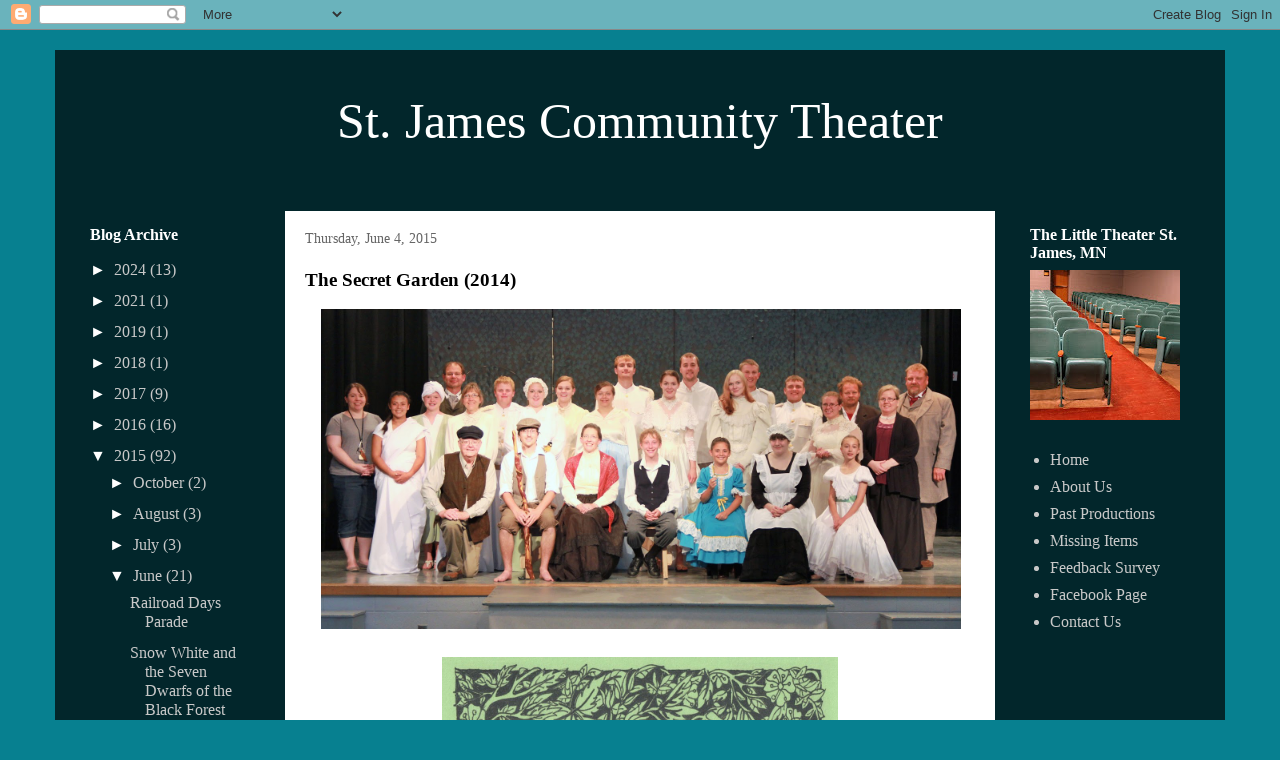

--- FILE ---
content_type: text/html; charset=UTF-8
request_url: http://www.stjamescommunitytheater.org/2015/06/the-secret-garden-2014.html
body_size: 14797
content:
<!DOCTYPE html>
<html class='v2' dir='ltr' lang='en'>
<head>
<link href='https://www.blogger.com/static/v1/widgets/335934321-css_bundle_v2.css' rel='stylesheet' type='text/css'/>
<meta content='width=1100' name='viewport'/>
<meta content='text/html; charset=UTF-8' http-equiv='Content-Type'/>
<meta content='blogger' name='generator'/>
<link href='http://www.stjamescommunitytheater.org/favicon.ico' rel='icon' type='image/x-icon'/>
<link href='http://www.stjamescommunitytheater.org/2015/06/the-secret-garden-2014.html' rel='canonical'/>
<link rel="alternate" type="application/atom+xml" title="St. James Community Theater - Atom" href="http://www.stjamescommunitytheater.org/feeds/posts/default" />
<link rel="alternate" type="application/rss+xml" title="St. James Community Theater - RSS" href="http://www.stjamescommunitytheater.org/feeds/posts/default?alt=rss" />
<link rel="service.post" type="application/atom+xml" title="St. James Community Theater - Atom" href="https://www.blogger.com/feeds/8170403104963703167/posts/default" />

<link rel="alternate" type="application/atom+xml" title="St. James Community Theater - Atom" href="http://www.stjamescommunitytheater.org/feeds/4330222277529616523/comments/default" />
<!--Can't find substitution for tag [blog.ieCssRetrofitLinks]-->
<link href='https://blogger.googleusercontent.com/img/b/R29vZ2xl/AVvXsEh6k8iqtZwusTgZYHkns9sSWaMDWRQWZWoXmRyJKruEH-WSajx1rXeRSoLZGZRZPorNXntL37OsdyjQ2wrFk_967X6vxUFaDW_13CqA18Fofij0IgddsLAI5O72ERoxrNHB7hPct4J25SA/s1600/IMG_8333+(2).JPG' rel='image_src'/>
<meta content='http://www.stjamescommunitytheater.org/2015/06/the-secret-garden-2014.html' property='og:url'/>
<meta content='The Secret Garden (2014)' property='og:title'/>
<meta content='                                                                                                   This production also maintained a blog, w...' property='og:description'/>
<meta content='https://blogger.googleusercontent.com/img/b/R29vZ2xl/AVvXsEh6k8iqtZwusTgZYHkns9sSWaMDWRQWZWoXmRyJKruEH-WSajx1rXeRSoLZGZRZPorNXntL37OsdyjQ2wrFk_967X6vxUFaDW_13CqA18Fofij0IgddsLAI5O72ERoxrNHB7hPct4J25SA/w1200-h630-p-k-no-nu/IMG_8333+(2).JPG' property='og:image'/>
<title>St. James Community Theater: The Secret Garden (2014)</title>
<style id='page-skin-1' type='text/css'><!--
/*
-----------------------------------------------
Blogger Template Style
Name:     Travel
Designer: Sookhee Lee
URL:      www.plyfly.net
----------------------------------------------- */
/* Content
----------------------------------------------- */
body {
font: normal normal 16px Georgia, Utopia, 'Palatino Linotype', Palatino, serif;
color: #000000;
background: #078090 none no-repeat scroll center center;
}
html body .region-inner {
min-width: 0;
max-width: 100%;
width: auto;
}
a:link {
text-decoration:none;
color: #00ceea;
}
a:visited {
text-decoration:none;
color: #078090;
}
a:hover {
text-decoration:underline;
color: #00ceea;
}
.content-outer .content-cap-top {
height: 0;
background: transparent none repeat-x scroll top center;
}
.content-outer {
margin: 0 auto;
padding-top: 20px;
}
.content-inner {
background: transparent url(//www.blogblog.com/1kt/travel/bg_black_70.png) repeat scroll top left;
background-position: left -0;
background-color: transparent;
padding: 20px;
}
.main-inner .date-outer {
margin-bottom: 2em;
}
/* Header
----------------------------------------------- */
.header-inner .Header .titlewrapper,
.header-inner .Header .descriptionwrapper {
padding-left: 10px;
padding-right: 10px;
}
.Header h1 {
font: normal normal 50px Georgia, Utopia, 'Palatino Linotype', Palatino, serif;
color: #ffffff;
}
.Header h1 a {
color: #ffffff;
}
.Header .description {
color: #ffffff;
font-size: 130%;
}
/* Tabs
----------------------------------------------- */
.tabs-inner {
margin: 1em 0 0;
padding: 0;
}
.tabs-inner .section {
margin: 0;
}
.tabs-inner .widget ul {
padding: 0;
background: transparent url(https://resources.blogblog.com/blogblog/data/1kt/travel/bg_black_50.png) repeat scroll top center;
}
.tabs-inner .widget li {
border: none;
}
.tabs-inner .widget li a {
display: inline-block;
padding: 1em 1.5em;
color: #ffffff;
font: normal bold 16px Georgia, Utopia, 'Palatino Linotype', Palatino, serif;
}
.tabs-inner .widget li.selected a,
.tabs-inner .widget li a:hover {
position: relative;
z-index: 1;
background: transparent url(https://resources.blogblog.com/blogblog/data/1kt/travel/bg_black_50.png) repeat scroll top center;
color: #ffffff;
}
/* Headings
----------------------------------------------- */
h2 {
font: normal bold 16px Georgia, Utopia, 'Palatino Linotype', Palatino, serif;
color: #ffffff;
}
.main-inner h2.date-header {
font: normal normal 14px Georgia, Utopia, 'Palatino Linotype', Palatino, serif;
color: #666666;
}
.footer-inner .widget h2,
.sidebar .widget h2 {
padding-bottom: .5em;
}
/* Main
----------------------------------------------- */
.main-inner {
padding: 20px 0;
}
.main-inner .column-center-inner {
padding: 20px 0;
}
.main-inner .column-center-inner .section {
margin: 0 20px;
}
.main-inner .column-right-inner {
margin-left: 20px;
}
.main-inner .fauxcolumn-right-outer .fauxcolumn-inner {
margin-left: 20px;
background: transparent none repeat scroll top left;
}
.main-inner .column-left-inner {
margin-right: 20px;
}
.main-inner .fauxcolumn-left-outer .fauxcolumn-inner {
margin-right: 20px;
background: transparent none repeat scroll top left;
}
.main-inner .column-left-inner,
.main-inner .column-right-inner {
padding: 15px 0;
}
/* Posts
----------------------------------------------- */
h3.post-title {
margin-top: 20px;
}
h3.post-title a {
font: normal bold 24px Georgia, Utopia, 'Palatino Linotype', Palatino, serif;
color: #000000;
}
h3.post-title a:hover {
text-decoration: underline;
}
.main-inner .column-center-outer {
background: #ffffff none repeat scroll top left;
_background-image: none;
}
.post-body {
line-height: 1.4;
position: relative;
}
.post-header {
margin: 0 0 1em;
line-height: 1.6;
}
.post-footer {
margin: .5em 0;
line-height: 1.6;
}
#blog-pager {
font-size: 140%;
}
#comments {
background: #cccccc none repeat scroll top center;
padding: 15px;
}
#comments .comment-author {
padding-top: 1.5em;
}
#comments h4,
#comments .comment-author a,
#comments .comment-timestamp a {
color: #000000;
}
#comments .comment-author:first-child {
padding-top: 0;
border-top: none;
}
.avatar-image-container {
margin: .2em 0 0;
}
/* Comments
----------------------------------------------- */
#comments a {
color: #000000;
}
.comments .comments-content .icon.blog-author {
background-repeat: no-repeat;
background-image: url([data-uri]);
}
.comments .comments-content .loadmore a {
border-top: 1px solid #000000;
border-bottom: 1px solid #000000;
}
.comments .comment-thread.inline-thread {
background: #ffffff;
}
.comments .continue {
border-top: 2px solid #000000;
}
/* Widgets
----------------------------------------------- */
.sidebar .widget {
border-bottom: 2px solid transparent;
padding-bottom: 10px;
margin: 10px 0;
}
.sidebar .widget:first-child {
margin-top: 0;
}
.sidebar .widget:last-child {
border-bottom: none;
margin-bottom: 0;
padding-bottom: 0;
}
.footer-inner .widget,
.sidebar .widget {
font: normal normal 16px Georgia, Utopia, 'Palatino Linotype', Palatino, serif;
color: #c8c8c8;
}
.sidebar .widget a:link {
color: #c8c8c8;
text-decoration: none;
}
.sidebar .widget a:visited {
color: #078090;
}
.sidebar .widget a:hover {
color: #c8c8c8;
text-decoration: underline;
}
.footer-inner .widget a:link {
color: #00ceea;
text-decoration: none;
}
.footer-inner .widget a:visited {
color: #078090;
}
.footer-inner .widget a:hover {
color: #00ceea;
text-decoration: underline;
}
.widget .zippy {
color: #ffffff;
}
.footer-inner {
background: transparent none repeat scroll top center;
}
/* Mobile
----------------------------------------------- */
body.mobile  {
background-size: 100% auto;
}
body.mobile .AdSense {
margin: 0 -10px;
}
.mobile .body-fauxcolumn-outer {
background: transparent none repeat scroll top left;
}
.mobile .footer-inner .widget a:link {
color: #c8c8c8;
text-decoration: none;
}
.mobile .footer-inner .widget a:visited {
color: #078090;
}
.mobile-post-outer a {
color: #000000;
}
.mobile-link-button {
background-color: #00ceea;
}
.mobile-link-button a:link, .mobile-link-button a:visited {
color: #ffffff;
}
.mobile-index-contents {
color: #000000;
}
.mobile .tabs-inner .PageList .widget-content {
background: transparent url(https://resources.blogblog.com/blogblog/data/1kt/travel/bg_black_50.png) repeat scroll top center;
color: #ffffff;
}
.mobile .tabs-inner .PageList .widget-content .pagelist-arrow {
border-left: 1px solid #ffffff;
}
#header-inner img {margin: 0 auto !important;}
#header-inner {text-align:center !important;} /*include this line if you are using Template Designer*/
--></style>
<style id='template-skin-1' type='text/css'><!--
body {
min-width: 1170px;
}
.content-outer, .content-fauxcolumn-outer, .region-inner {
min-width: 1170px;
max-width: 1170px;
_width: 1170px;
}
.main-inner .columns {
padding-left: 210px;
padding-right: 210px;
}
.main-inner .fauxcolumn-center-outer {
left: 210px;
right: 210px;
/* IE6 does not respect left and right together */
_width: expression(this.parentNode.offsetWidth -
parseInt("210px") -
parseInt("210px") + 'px');
}
.main-inner .fauxcolumn-left-outer {
width: 210px;
}
.main-inner .fauxcolumn-right-outer {
width: 210px;
}
.main-inner .column-left-outer {
width: 210px;
right: 100%;
margin-left: -210px;
}
.main-inner .column-right-outer {
width: 210px;
margin-right: -210px;
}
#layout {
min-width: 0;
}
#layout .content-outer {
min-width: 0;
width: 800px;
}
#layout .region-inner {
min-width: 0;
width: auto;
}
body#layout div.add_widget {
padding: 8px;
}
body#layout div.add_widget a {
margin-left: 32px;
}
--></style>
<link href='https://www.blogger.com/dyn-css/authorization.css?targetBlogID=8170403104963703167&amp;zx=1b9cb563-60d7-4c77-b384-cf3ace3f4ae7' media='none' onload='if(media!=&#39;all&#39;)media=&#39;all&#39;' rel='stylesheet'/><noscript><link href='https://www.blogger.com/dyn-css/authorization.css?targetBlogID=8170403104963703167&amp;zx=1b9cb563-60d7-4c77-b384-cf3ace3f4ae7' rel='stylesheet'/></noscript>
<meta name='google-adsense-platform-account' content='ca-host-pub-1556223355139109'/>
<meta name='google-adsense-platform-domain' content='blogspot.com'/>

</head>
<body class='loading variant-road'>
<div class='navbar section' id='navbar' name='Navbar'><div class='widget Navbar' data-version='1' id='Navbar1'><script type="text/javascript">
    function setAttributeOnload(object, attribute, val) {
      if(window.addEventListener) {
        window.addEventListener('load',
          function(){ object[attribute] = val; }, false);
      } else {
        window.attachEvent('onload', function(){ object[attribute] = val; });
      }
    }
  </script>
<div id="navbar-iframe-container"></div>
<script type="text/javascript" src="https://apis.google.com/js/platform.js"></script>
<script type="text/javascript">
      gapi.load("gapi.iframes:gapi.iframes.style.bubble", function() {
        if (gapi.iframes && gapi.iframes.getContext) {
          gapi.iframes.getContext().openChild({
              url: 'https://www.blogger.com/navbar/8170403104963703167?po\x3d4330222277529616523\x26origin\x3dhttp://www.stjamescommunitytheater.org',
              where: document.getElementById("navbar-iframe-container"),
              id: "navbar-iframe"
          });
        }
      });
    </script><script type="text/javascript">
(function() {
var script = document.createElement('script');
script.type = 'text/javascript';
script.src = '//pagead2.googlesyndication.com/pagead/js/google_top_exp.js';
var head = document.getElementsByTagName('head')[0];
if (head) {
head.appendChild(script);
}})();
</script>
</div></div>
<div class='body-fauxcolumns'>
<div class='fauxcolumn-outer body-fauxcolumn-outer'>
<div class='cap-top'>
<div class='cap-left'></div>
<div class='cap-right'></div>
</div>
<div class='fauxborder-left'>
<div class='fauxborder-right'></div>
<div class='fauxcolumn-inner'>
</div>
</div>
<div class='cap-bottom'>
<div class='cap-left'></div>
<div class='cap-right'></div>
</div>
</div>
</div>
<div class='content'>
<div class='content-fauxcolumns'>
<div class='fauxcolumn-outer content-fauxcolumn-outer'>
<div class='cap-top'>
<div class='cap-left'></div>
<div class='cap-right'></div>
</div>
<div class='fauxborder-left'>
<div class='fauxborder-right'></div>
<div class='fauxcolumn-inner'>
</div>
</div>
<div class='cap-bottom'>
<div class='cap-left'></div>
<div class='cap-right'></div>
</div>
</div>
</div>
<div class='content-outer'>
<div class='content-cap-top cap-top'>
<div class='cap-left'></div>
<div class='cap-right'></div>
</div>
<div class='fauxborder-left content-fauxborder-left'>
<div class='fauxborder-right content-fauxborder-right'></div>
<div class='content-inner'>
<header>
<div class='header-outer'>
<div class='header-cap-top cap-top'>
<div class='cap-left'></div>
<div class='cap-right'></div>
</div>
<div class='fauxborder-left header-fauxborder-left'>
<div class='fauxborder-right header-fauxborder-right'></div>
<div class='region-inner header-inner'>
<div class='header section' id='header' name='Header'><div class='widget Header' data-version='1' id='Header1'>
<div id='header-inner'>
<div class='titlewrapper'>
<h1 class='title'>
<a href='http://www.stjamescommunitytheater.org/'>
St. James Community Theater
</a>
</h1>
</div>
<div class='descriptionwrapper'>
<p class='description'><span>
</span></p>
</div>
</div>
</div></div>
</div>
</div>
<div class='header-cap-bottom cap-bottom'>
<div class='cap-left'></div>
<div class='cap-right'></div>
</div>
</div>
</header>
<div class='tabs-outer'>
<div class='tabs-cap-top cap-top'>
<div class='cap-left'></div>
<div class='cap-right'></div>
</div>
<div class='fauxborder-left tabs-fauxborder-left'>
<div class='fauxborder-right tabs-fauxborder-right'></div>
<div class='region-inner tabs-inner'>
<div class='tabs no-items section' id='crosscol' name='Cross-Column'></div>
<div class='tabs no-items section' id='crosscol-overflow' name='Cross-Column 2'></div>
</div>
</div>
<div class='tabs-cap-bottom cap-bottom'>
<div class='cap-left'></div>
<div class='cap-right'></div>
</div>
</div>
<div class='main-outer'>
<div class='main-cap-top cap-top'>
<div class='cap-left'></div>
<div class='cap-right'></div>
</div>
<div class='fauxborder-left main-fauxborder-left'>
<div class='fauxborder-right main-fauxborder-right'></div>
<div class='region-inner main-inner'>
<div class='columns fauxcolumns'>
<div class='fauxcolumn-outer fauxcolumn-center-outer'>
<div class='cap-top'>
<div class='cap-left'></div>
<div class='cap-right'></div>
</div>
<div class='fauxborder-left'>
<div class='fauxborder-right'></div>
<div class='fauxcolumn-inner'>
</div>
</div>
<div class='cap-bottom'>
<div class='cap-left'></div>
<div class='cap-right'></div>
</div>
</div>
<div class='fauxcolumn-outer fauxcolumn-left-outer'>
<div class='cap-top'>
<div class='cap-left'></div>
<div class='cap-right'></div>
</div>
<div class='fauxborder-left'>
<div class='fauxborder-right'></div>
<div class='fauxcolumn-inner'>
</div>
</div>
<div class='cap-bottom'>
<div class='cap-left'></div>
<div class='cap-right'></div>
</div>
</div>
<div class='fauxcolumn-outer fauxcolumn-right-outer'>
<div class='cap-top'>
<div class='cap-left'></div>
<div class='cap-right'></div>
</div>
<div class='fauxborder-left'>
<div class='fauxborder-right'></div>
<div class='fauxcolumn-inner'>
</div>
</div>
<div class='cap-bottom'>
<div class='cap-left'></div>
<div class='cap-right'></div>
</div>
</div>
<!-- corrects IE6 width calculation -->
<div class='columns-inner'>
<div class='column-center-outer'>
<div class='column-center-inner'>
<div class='main section' id='main' name='Main'><div class='widget Blog' data-version='1' id='Blog1'>
<div class='blog-posts hfeed'>

          <div class="date-outer">
        
<h2 class='date-header'><span>Thursday, June 4, 2015</span></h2>

          <div class="date-posts">
        
<div class='post-outer'>
<div class='post hentry uncustomized-post-template' itemprop='blogPost' itemscope='itemscope' itemtype='http://schema.org/BlogPosting'>
<meta content='https://blogger.googleusercontent.com/img/b/R29vZ2xl/AVvXsEh6k8iqtZwusTgZYHkns9sSWaMDWRQWZWoXmRyJKruEH-WSajx1rXeRSoLZGZRZPorNXntL37OsdyjQ2wrFk_967X6vxUFaDW_13CqA18Fofij0IgddsLAI5O72ERoxrNHB7hPct4J25SA/s1600/IMG_8333+(2).JPG' itemprop='image_url'/>
<meta content='8170403104963703167' itemprop='blogId'/>
<meta content='4330222277529616523' itemprop='postId'/>
<a name='4330222277529616523'></a>
<h3 class='post-title entry-title' itemprop='name'>
The Secret Garden (2014)
</h3>
<div class='post-header'>
<div class='post-header-line-1'></div>
</div>
<div class='post-body entry-content' id='post-body-4330222277529616523' itemprop='description articleBody'>
<div class="separator" style="clear: both; text-align: center;">
<a href="https://blogger.googleusercontent.com/img/b/R29vZ2xl/AVvXsEh6k8iqtZwusTgZYHkns9sSWaMDWRQWZWoXmRyJKruEH-WSajx1rXeRSoLZGZRZPorNXntL37OsdyjQ2wrFk_967X6vxUFaDW_13CqA18Fofij0IgddsLAI5O72ERoxrNHB7hPct4J25SA/s1600/IMG_8333+(2).JPG" imageanchor="1" style="margin-left: 1em; margin-right: 1em;"><img border="0" height="320" src="https://blogger.googleusercontent.com/img/b/R29vZ2xl/AVvXsEh6k8iqtZwusTgZYHkns9sSWaMDWRQWZWoXmRyJKruEH-WSajx1rXeRSoLZGZRZPorNXntL37OsdyjQ2wrFk_967X6vxUFaDW_13CqA18Fofij0IgddsLAI5O72ERoxrNHB7hPct4J25SA/s1600/IMG_8333+(2).JPG" width="640" /></a></div>
<div class="separator" style="clear: both; text-align: center;">
<br /></div>
<div class="separator" style="clear: both; text-align: center;">
<a href="https://blogger.googleusercontent.com/img/b/R29vZ2xl/AVvXsEivRkNHQcjxBiD-AAM7RvNBfU-QLJ8Atnnk0vED4TmplHQr0nC31KrRhnbMYUf5s9S8oJO98D-MKjuf97fTmgz3xd547-sVMJUYHj_0-Xpzg15JMF2qsnACFDBiHVbsCAx0cvizkAFIAA4/s1600/Doxie+2011.jpg" imageanchor="1" style="margin-left: 1em; margin-right: 1em;"><img border="0" height="640" src="https://blogger.googleusercontent.com/img/b/R29vZ2xl/AVvXsEivRkNHQcjxBiD-AAM7RvNBfU-QLJ8Atnnk0vED4TmplHQr0nC31KrRhnbMYUf5s9S8oJO98D-MKjuf97fTmgz3xd547-sVMJUYHj_0-Xpzg15JMF2qsnACFDBiHVbsCAx0cvizkAFIAA4/s1600/Doxie+2011.jpg" width="396" /></a></div>
<br />
<div class="separator" style="clear: both; text-align: center;">
<a href="https://blogger.googleusercontent.com/img/b/R29vZ2xl/AVvXsEhSBnYyJXanTLRj_2DtsrSQAru4434LvXnuKhhzsoE3ftAv1r3iMdiMRyzhV8Sgtuo4vyNzmhioddOXbabiIVTE_7nxfm5irNbYwImX4EonDdo4gXRXFJ52lomcLoG7oxClt5q7dgk8e4o/s1600/Doxie+2012.jpg" imageanchor="1" style="margin-left: 1em; margin-right: 1em;"><img border="0" height="640" src="https://blogger.googleusercontent.com/img/b/R29vZ2xl/AVvXsEhSBnYyJXanTLRj_2DtsrSQAru4434LvXnuKhhzsoE3ftAv1r3iMdiMRyzhV8Sgtuo4vyNzmhioddOXbabiIVTE_7nxfm5irNbYwImX4EonDdo4gXRXFJ52lomcLoG7oxClt5q7dgk8e4o/s1600/Doxie+2012.jpg" width="362" /></a></div>
<div class="separator" style="clear: both; text-align: center;">
<a href="https://blogger.googleusercontent.com/img/b/R29vZ2xl/AVvXsEjEr73emiIYvgh-0fnoIiUFahusV-WJEjZPtem0Ho5uUjznEQbCEAB22SKXhSD6GJWgfLXUGSY27Ev1JcdipZKv_q8_vEp1S55nFx9vRaKcd5hofHpTN3Z-7nNhWrSiBLg80FJJjynCEOs/s1600/Doxie+2012+-+Version+2.jpg" imageanchor="1" style="margin-left: 1em; margin-right: 1em;"><img border="0" height="640" src="https://blogger.googleusercontent.com/img/b/R29vZ2xl/AVvXsEjEr73emiIYvgh-0fnoIiUFahusV-WJEjZPtem0Ho5uUjznEQbCEAB22SKXhSD6GJWgfLXUGSY27Ev1JcdipZKv_q8_vEp1S55nFx9vRaKcd5hofHpTN3Z-7nNhWrSiBLg80FJJjynCEOs/s1600/Doxie+2012+-+Version+2.jpg" width="362" /></a></div>
<div class="separator" style="clear: both; text-align: center;">
<a href="https://blogger.googleusercontent.com/img/b/R29vZ2xl/AVvXsEip4__dXBbuCRJQHLvpI7gyteKbSzydjWInoJJJ0I5hDmWtgiR2RJPLPtZ7aXhGlbYgxhliqVv_JRqBX4fg3eokznFEauj5C7BZqZXWhax9nRmmf-Odm2yGOwUZT08b9TficJ8fBbalJSM/s1600/Doxie+2010.jpg" imageanchor="1" style="margin-left: 1em; margin-right: 1em;"><img border="0" height="640" src="https://blogger.googleusercontent.com/img/b/R29vZ2xl/AVvXsEip4__dXBbuCRJQHLvpI7gyteKbSzydjWInoJJJ0I5hDmWtgiR2RJPLPtZ7aXhGlbYgxhliqVv_JRqBX4fg3eokznFEauj5C7BZqZXWhax9nRmmf-Odm2yGOwUZT08b9TficJ8fBbalJSM/s1600/Doxie+2010.jpg" width="372" /></a></div>
<div class="separator" style="clear: both; text-align: center;">
<a href="https://blogger.googleusercontent.com/img/b/R29vZ2xl/AVvXsEibH4_39jwjD0yREx4hyphenhyphenetmk4B1NiErZMiU0DYDXkiRE5gxuyOG861NJmj7GippPP6XOwIEcUeEAm7BA4OqunEVZIoVwWJZ5jP0yOQF4PkkKNoeg_liHMIT6n1jmGhyTVekczTGDHeCm0o/s1600/Acknowledgements+-+Version+3.jpg" imageanchor="1" style="margin-left: 1em; margin-right: 1em;"><img border="0" height="640" src="https://blogger.googleusercontent.com/img/b/R29vZ2xl/AVvXsEibH4_39jwjD0yREx4hyphenhyphenetmk4B1NiErZMiU0DYDXkiRE5gxuyOG861NJmj7GippPP6XOwIEcUeEAm7BA4OqunEVZIoVwWJZ5jP0yOQF4PkkKNoeg_liHMIT6n1jmGhyTVekczTGDHeCm0o/s1600/Acknowledgements+-+Version+3.jpg" width="378" /></a></div>
<div class="separator" style="clear: both; text-align: center;">
<a href="https://blogger.googleusercontent.com/img/b/R29vZ2xl/AVvXsEhEV0f4iFurO0bGbBHLH_18tMZyNB1kunX8VqnYgfSd6VjNbIRfd22S1dnJk1u6ibLAvksu0SqCZ4vY2ogTGUc1j5rV4YApM_ikhjYpblZ9WL8wLM6VRY4uIP6Zv4BiYYhuRElYGvLDldM/s1600/Secret+Garden+6.jpg" imageanchor="1" style="margin-left: 1em; margin-right: 1em;"><img border="0" height="640" src="https://blogger.googleusercontent.com/img/b/R29vZ2xl/AVvXsEhEV0f4iFurO0bGbBHLH_18tMZyNB1kunX8VqnYgfSd6VjNbIRfd22S1dnJk1u6ibLAvksu0SqCZ4vY2ogTGUc1j5rV4YApM_ikhjYpblZ9WL8wLM6VRY4uIP6Zv4BiYYhuRElYGvLDldM/s1600/Secret+Garden+6.jpg" width="352" /></a></div>
<div class="separator" style="clear: both; text-align: center;">
<br /></div>
<div class="separator" style="clear: both; text-align: center;">
<a href="https://blogger.googleusercontent.com/img/b/R29vZ2xl/AVvXsEglKf4l8kAZVfIlsFb2XAvng-J-Pcj84EvbX-fTKUGu_PSNc7LQowLxXZptJlpJ67qGDb8i3BPDv55y_MmoHJ5f8EiufF6Y8_YzWqc1w3mhOXFruKtiFuJAFVsZAV4SwqpM5MQRpJnlYv0/s1600/2014+The+Secret+Garden+Poster.jpg" imageanchor="1" style="margin-left: 1em; margin-right: 1em;"><img border="0" height="506" src="https://blogger.googleusercontent.com/img/b/R29vZ2xl/AVvXsEglKf4l8kAZVfIlsFb2XAvng-J-Pcj84EvbX-fTKUGu_PSNc7LQowLxXZptJlpJ67qGDb8i3BPDv55y_MmoHJ5f8EiufF6Y8_YzWqc1w3mhOXFruKtiFuJAFVsZAV4SwqpM5MQRpJnlYv0/s1600/2014+The+Secret+Garden+Poster.jpg" width="640" /></a></div>
<div class="separator" style="clear: both; text-align: center;">
<br /></div>
<div class="separator" style="clear: both; text-align: center;">
<a href="https://blogger.googleusercontent.com/img/b/R29vZ2xl/AVvXsEh37UT4uOCa2Fq2yWcvmZKf403NrPI51hGRwBnQn95fq3zZ64gLfjqAgQemKXA4-dkElCoqTyWT3_Hc8T1PE3bpQNS7Z3hnEdhIr8lCI9DXg_1GICCTqd-5S8wXSf-Jcuccl0T4sN7jqRI/s1600/Secret+Garden.jpg" imageanchor="1" style="margin-left: 1em; margin-right: 1em;"><img border="0" height="380" src="https://blogger.googleusercontent.com/img/b/R29vZ2xl/AVvXsEh37UT4uOCa2Fq2yWcvmZKf403NrPI51hGRwBnQn95fq3zZ64gLfjqAgQemKXA4-dkElCoqTyWT3_Hc8T1PE3bpQNS7Z3hnEdhIr8lCI9DXg_1GICCTqd-5S8wXSf-Jcuccl0T4sN7jqRI/s1600/Secret+Garden.jpg" width="640" /></a></div>
<div class="separator" style="clear: both; text-align: center;">
<br /></div>
<div class="separator" style="clear: both; text-align: center;">
<a href="https://blogger.googleusercontent.com/img/b/R29vZ2xl/AVvXsEgWJ75xra7AMZ7wJiuMYC2ibEonuEe21iP_blBUbFsA7wRb1NU4Unu0XG9Lb2UErTrgRLu7ae7k96_CcTWPeAB4AxTSYKKB78tJjqJS6b5X2JGLS7MxpjMyGs7iRkH4-1XCbIDhaBjpZs4/s1600/IMG_2625.JPG" imageanchor="1" style="margin-left: 1em; margin-right: 1em;"><img border="0" height="480" src="https://blogger.googleusercontent.com/img/b/R29vZ2xl/AVvXsEgWJ75xra7AMZ7wJiuMYC2ibEonuEe21iP_blBUbFsA7wRb1NU4Unu0XG9Lb2UErTrgRLu7ae7k96_CcTWPeAB4AxTSYKKB78tJjqJS6b5X2JGLS7MxpjMyGs7iRkH4-1XCbIDhaBjpZs4/s1600/IMG_2625.JPG" width="640" /></a></div>
<br />
<div class="separator" style="clear: both; text-align: center;">
<a href="https://blogger.googleusercontent.com/img/b/R29vZ2xl/AVvXsEghIEfSwD-Hj3eu7FRnhck50nbzopwFKw0GgdQGGWn0o8oD4Brof8pPpKFjufLTa7PkP74I3hSMVMgtjWu1yUmn8wWxmEZA6UlkwvN7Rh-Y-pQwE8aaayKd-O7cbnzeWNoXpISyQuksD3Q/s1600/IMG_2638.jpg" imageanchor="1" style="margin-left: 1em; margin-right: 1em;"><img border="0" height="640" src="https://blogger.googleusercontent.com/img/b/R29vZ2xl/AVvXsEghIEfSwD-Hj3eu7FRnhck50nbzopwFKw0GgdQGGWn0o8oD4Brof8pPpKFjufLTa7PkP74I3hSMVMgtjWu1yUmn8wWxmEZA6UlkwvN7Rh-Y-pQwE8aaayKd-O7cbnzeWNoXpISyQuksD3Q/s1600/IMG_2638.jpg" width="640" /></a></div>
<br />
<div class="separator" style="clear: both; text-align: center;">
<a href="https://blogger.googleusercontent.com/img/b/R29vZ2xl/AVvXsEhZaRZ8auAKEgOizI7xrY_kOk8LOGnry2ZhDpPxIz1d3g4XtW4cV4Kk340kFJdvbRuw1EDjzkXMrWqBFnkY-5SeVeW4GHLFUCjWvaQYx_TcKtGtddR_2gsqZ-QskNELzfUKSbYPWQSu13k/s1600/IMG_8362.JPG" imageanchor="1" style="margin-left: 1em; margin-right: 1em;"><img border="0" height="640" src="https://blogger.googleusercontent.com/img/b/R29vZ2xl/AVvXsEhZaRZ8auAKEgOizI7xrY_kOk8LOGnry2ZhDpPxIz1d3g4XtW4cV4Kk340kFJdvbRuw1EDjzkXMrWqBFnkY-5SeVeW4GHLFUCjWvaQYx_TcKtGtddR_2gsqZ-QskNELzfUKSbYPWQSu13k/s1600/IMG_8362.JPG" width="640" /></a></div>
<br />
<div class="separator" style="clear: both; text-align: center;">
<a href="https://blogger.googleusercontent.com/img/b/R29vZ2xl/AVvXsEiq1E0l70qWufT_ABxtbXksazg4x_aUP3Pl1acvoFMsd3FbNcofbSOYlkZURlv5yy0V3OW_ltH7ZMH60D_e0KtZs9Kh1F0elcwo6sBW5mrwix2ajMHyX-83SAOD81kUTbyLdYBALuPAVIo/s1600/IMG_8402.JPG" imageanchor="1" style="margin-left: 1em; margin-right: 1em;"><img border="0" height="384" src="https://blogger.googleusercontent.com/img/b/R29vZ2xl/AVvXsEiq1E0l70qWufT_ABxtbXksazg4x_aUP3Pl1acvoFMsd3FbNcofbSOYlkZURlv5yy0V3OW_ltH7ZMH60D_e0KtZs9Kh1F0elcwo6sBW5mrwix2ajMHyX-83SAOD81kUTbyLdYBALuPAVIo/s1600/IMG_8402.JPG" width="640" /></a></div>
<br />
<div class="separator" style="clear: both; text-align: center;">
<a href="https://blogger.googleusercontent.com/img/b/R29vZ2xl/AVvXsEi-U0qebsPWr0fP6WsIhKiAv5LEcM6qV0zbxRf9oWUADKmg_WUl2q54KQlvx3CJxSA0JIfhn7XX4GDc-g0mShUDCkGsb2M_uZkOUBOe8KQkt0jpgSlcwpc9llHMXuFpVghQdk_09xlJL4g/s1600/IMG_8436.JPG" imageanchor="1" style="margin-left: 1em; margin-right: 1em;"><img border="0" height="640" src="https://blogger.googleusercontent.com/img/b/R29vZ2xl/AVvXsEi-U0qebsPWr0fP6WsIhKiAv5LEcM6qV0zbxRf9oWUADKmg_WUl2q54KQlvx3CJxSA0JIfhn7XX4GDc-g0mShUDCkGsb2M_uZkOUBOe8KQkt0jpgSlcwpc9llHMXuFpVghQdk_09xlJL4g/s1600/IMG_8436.JPG" width="640" /></a></div>
<br />
<div class="separator" style="clear: both; text-align: center;">
<a href="https://blogger.googleusercontent.com/img/b/R29vZ2xl/AVvXsEi1sUQDS0QkrlONBOzdHgNNa-IoR2EkLlhlhappZeKyBF2f1ngNeecEXp2eakfMhufuNV8Z6ak0pBcjrr5G1eLPfVEGFEmqGghAapADTf4LSYmrHd_ixqzvmdlPhyphenhyphenBtWlxdJLUVd9VPwxQ/s1600/IMG_8464.JPG" imageanchor="1" style="margin-left: 1em; margin-right: 1em;"><img border="0" height="384" src="https://blogger.googleusercontent.com/img/b/R29vZ2xl/AVvXsEi1sUQDS0QkrlONBOzdHgNNa-IoR2EkLlhlhappZeKyBF2f1ngNeecEXp2eakfMhufuNV8Z6ak0pBcjrr5G1eLPfVEGFEmqGghAapADTf4LSYmrHd_ixqzvmdlPhyphenhyphenBtWlxdJLUVd9VPwxQ/s1600/IMG_8464.JPG" width="640" /></a></div>
<br />
<div class="separator" style="clear: both; text-align: center;">
<a href="https://blogger.googleusercontent.com/img/b/R29vZ2xl/AVvXsEh1t583PZ4wOIDgNtM0eA3iVtVsZnVHbvx7YWKDeO-FWnwtYhcJcHG9J4oaLO37WJjFk4tFHGFPstkchZjhiPUuH_aBn_sL5fFQHfle7upo2FOIR0OdJOPNOyzpVeUipu6fG1Knb5z2de4/s1600/IMG_8467.JPG" imageanchor="1" style="margin-left: 1em; margin-right: 1em;"><img border="0" height="384" src="https://blogger.googleusercontent.com/img/b/R29vZ2xl/AVvXsEh1t583PZ4wOIDgNtM0eA3iVtVsZnVHbvx7YWKDeO-FWnwtYhcJcHG9J4oaLO37WJjFk4tFHGFPstkchZjhiPUuH_aBn_sL5fFQHfle7upo2FOIR0OdJOPNOyzpVeUipu6fG1Knb5z2de4/s1600/IMG_8467.JPG" width="640" /></a></div>
<br />
<div class="separator" style="clear: both; text-align: center;">
<a href="https://blogger.googleusercontent.com/img/b/R29vZ2xl/AVvXsEiNGjbFsZAbMUa9w_YUJpN24HkovlxZ8DnhuyX0YinLzcmgVJSDimZ1aoPVI45APly0fKiAs3zxw8dzGyTXlstW2yCVnqLq8Z6f-x3iMAhzUzGZIp_LT1uzRaeYwPaHIzXJf1dgr4kE8Lc/s1600/IMG_8505.JPG" imageanchor="1" style="margin-left: 1em; margin-right: 1em;"><img border="0" height="384" src="https://blogger.googleusercontent.com/img/b/R29vZ2xl/AVvXsEiNGjbFsZAbMUa9w_YUJpN24HkovlxZ8DnhuyX0YinLzcmgVJSDimZ1aoPVI45APly0fKiAs3zxw8dzGyTXlstW2yCVnqLq8Z6f-x3iMAhzUzGZIp_LT1uzRaeYwPaHIzXJf1dgr4kE8Lc/s1600/IMG_8505.JPG" width="640" /></a></div>
<br />
<div class="separator" style="clear: both; text-align: center;">
<a href="https://blogger.googleusercontent.com/img/b/R29vZ2xl/AVvXsEh_Vrg_H8-Ng_p1SI8wOgGKTlQCSFoiwUpYisEpXlX-DZRl2ouFOvFcGKF7E0Jz0mFvSk61T76iX7w86UcvGOV-boQvUe9QutPPK48IYhUcQO9LK6HxrHutSDS187bYULTZTQrkdDxpsXk/s1600/IMG_8507.JPG" imageanchor="1" style="margin-left: 1em; margin-right: 1em;"><img border="0" height="640" src="https://blogger.googleusercontent.com/img/b/R29vZ2xl/AVvXsEh_Vrg_H8-Ng_p1SI8wOgGKTlQCSFoiwUpYisEpXlX-DZRl2ouFOvFcGKF7E0Jz0mFvSk61T76iX7w86UcvGOV-boQvUe9QutPPK48IYhUcQO9LK6HxrHutSDS187bYULTZTQrkdDxpsXk/s1600/IMG_8507.JPG" width="640" /></a></div>
<br />
<div class="separator" style="clear: both; text-align: center;">
<a href="https://blogger.googleusercontent.com/img/b/R29vZ2xl/AVvXsEhtNnh7KUYJWxcBvQoOk8C4TWuVFcCJPITzJD1LYJe8lwgib828m3Ax6cHjkPdL2I3-tsqyrOnI3GJHDdeY28NO1hyphenhyphenR0Haq3AlUlCh7KhqyPNJeSQHWVWhuD9MOI6IiGTdFlNmGgZKKH0c/s1600/IMG_8516.JPG" imageanchor="1" style="margin-left: 1em; margin-right: 1em;"><img border="0" height="384" src="https://blogger.googleusercontent.com/img/b/R29vZ2xl/AVvXsEhtNnh7KUYJWxcBvQoOk8C4TWuVFcCJPITzJD1LYJe8lwgib828m3Ax6cHjkPdL2I3-tsqyrOnI3GJHDdeY28NO1hyphenhyphenR0Haq3AlUlCh7KhqyPNJeSQHWVWhuD9MOI6IiGTdFlNmGgZKKH0c/s1600/IMG_8516.JPG" width="640" /></a></div>
<br />
<div class="separator" style="clear: both; text-align: center;">
<a href="https://blogger.googleusercontent.com/img/b/R29vZ2xl/AVvXsEhKTpQFSvprh8-TVl_a25Cr7gCL-EMb3PO1Oa-v-FzGs8FkgXqoibJxsyoKubl53uQVCR-X9QvJWliGqapaW4_c9gDwLLTCIW_bKQVPZA46vFTayNtYDmvW-vg99c0kJX_HgN2noZdsR7Q/s1600/IMG_8517.JPG" imageanchor="1" style="margin-left: 1em; margin-right: 1em;"><img border="0" height="384" src="https://blogger.googleusercontent.com/img/b/R29vZ2xl/AVvXsEhKTpQFSvprh8-TVl_a25Cr7gCL-EMb3PO1Oa-v-FzGs8FkgXqoibJxsyoKubl53uQVCR-X9QvJWliGqapaW4_c9gDwLLTCIW_bKQVPZA46vFTayNtYDmvW-vg99c0kJX_HgN2noZdsR7Q/s1600/IMG_8517.JPG" width="640" /></a></div>
<div class="separator" style="clear: both; text-align: center;">
<br /></div>
<div class="separator" style="clear: both; text-align: center;">
<a href="https://blogger.googleusercontent.com/img/b/R29vZ2xl/AVvXsEgJDBbTjYAbRlgeL2wJQJmsk396SAynvWyE03F9E-s-03Hfv3UDTsjVv2t8QE6l5IFTDlA2Hrr2MaeBPlZIAfjvPlvqZwGwyxXjO3L22Kj9GwzC5lgjrKYnEU8OraLQCM27r5VHwu-DSHs/s1600/DSCN2696.JPG" imageanchor="1" style="margin-left: 1em; margin-right: 1em;"><img border="0" height="480" src="https://blogger.googleusercontent.com/img/b/R29vZ2xl/AVvXsEgJDBbTjYAbRlgeL2wJQJmsk396SAynvWyE03F9E-s-03Hfv3UDTsjVv2t8QE6l5IFTDlA2Hrr2MaeBPlZIAfjvPlvqZwGwyxXjO3L22Kj9GwzC5lgjrKYnEU8OraLQCM27r5VHwu-DSHs/s1600/DSCN2696.JPG" width="640" /></a></div>
<br />
<div class="separator" style="clear: both; text-align: center;">
<a href="https://blogger.googleusercontent.com/img/b/R29vZ2xl/AVvXsEjQ6T_wNPQoZPcvxyj3J3H5FsQ_sHahmXJgEtTp4OK6ecwPN1Xh6N4yLm893ytL896g5PEGSlvlBBUDp6ECQaVTKJOkAVv__SIBVuivnHdAKHh_sOlBLpTt6bGVJTWoqbCOj3ghVVtjRsI/s1600/IMG_8550.JPG" imageanchor="1" style="margin-left: 1em; margin-right: 1em;"><img border="0" height="640" src="https://blogger.googleusercontent.com/img/b/R29vZ2xl/AVvXsEjQ6T_wNPQoZPcvxyj3J3H5FsQ_sHahmXJgEtTp4OK6ecwPN1Xh6N4yLm893ytL896g5PEGSlvlBBUDp6ECQaVTKJOkAVv__SIBVuivnHdAKHh_sOlBLpTt6bGVJTWoqbCOj3ghVVtjRsI/s1600/IMG_8550.JPG" width="638" /></a></div>
<div class="separator" style="clear: both; text-align: center;">
<br /></div>
<a href="https://blogger.googleusercontent.com/img/b/R29vZ2xl/AVvXsEh1Ifike-5lHwcvO0dxzosGw-x1DgWWoCZ4IfdDtfIdIhHO5rsKyr2JyzKENpBPSzmqwTKM1XM8lgp4GV9_6YoVJYsd1Jvkni2moNZrKstNJZkRJwyCGWZO6jwqWKCliyV84QtZuY3yAIc/s1600/10549266_10202651831193336_3881085255567497473_o.jpg" imageanchor="1" style="margin-left: 1em; margin-right: 1em;"><img border="0" height="512" src="https://blogger.googleusercontent.com/img/b/R29vZ2xl/AVvXsEh1Ifike-5lHwcvO0dxzosGw-x1DgWWoCZ4IfdDtfIdIhHO5rsKyr2JyzKENpBPSzmqwTKM1XM8lgp4GV9_6YoVJYsd1Jvkni2moNZrKstNJZkRJwyCGWZO6jwqWKCliyV84QtZuY3yAIc/s1600/10549266_10202651831193336_3881085255567497473_o.jpg" width="640" /></a><br />
<div class="separator" style="clear: both; text-align: center;">
<br /></div>
<div class="separator" style="clear: both; text-align: center;">
<a href="https://blogger.googleusercontent.com/img/b/R29vZ2xl/AVvXsEi6F79HLh_TwW6O_Ux5irRSu045nFVHz6yATxe6acsObV0HppuB9l8OuCaFu0v-610HuZLXQ3wOyk4ZZBswjoyY11aFOm9mMdYxQZdtazruQetYGu1g0OKIw2MkMTsT-lvm7-nqt4iAZ-8/s1600/DSCN2735.JPG" imageanchor="1" style="margin-left: 1em; margin-right: 1em;"><img border="0" height="480" src="https://blogger.googleusercontent.com/img/b/R29vZ2xl/AVvXsEi6F79HLh_TwW6O_Ux5irRSu045nFVHz6yATxe6acsObV0HppuB9l8OuCaFu0v-610HuZLXQ3wOyk4ZZBswjoyY11aFOm9mMdYxQZdtazruQetYGu1g0OKIw2MkMTsT-lvm7-nqt4iAZ-8/s1600/DSCN2735.JPG" width="640" /></a></div>
<br />
<div class="separator" style="clear: both; text-align: center;">
<a href="https://blogger.googleusercontent.com/img/b/R29vZ2xl/AVvXsEjE8YmHXLCCtsPqB7QypB9IpO4c03YgdUmxQ13Fi95SLQ-kV7wf5txsWlhzuFtuU4SoAeroYlVspoalv_3XwKRwHffcRC5xniCgcx6URugdvV82FstXw7CNxfTAPGa6yBPvsJPxtEvQ154/s1600/IMG_8577.JPG" imageanchor="1" style="margin-left: 1em; margin-right: 1em;"><img border="0" height="640" src="https://blogger.googleusercontent.com/img/b/R29vZ2xl/AVvXsEjE8YmHXLCCtsPqB7QypB9IpO4c03YgdUmxQ13Fi95SLQ-kV7wf5txsWlhzuFtuU4SoAeroYlVspoalv_3XwKRwHffcRC5xniCgcx6URugdvV82FstXw7CNxfTAPGa6yBPvsJPxtEvQ154/s1600/IMG_8577.JPG" width="640" /></a></div>
<div class="separator" style="clear: both; text-align: center;">
<br /></div>
<div class="separator" style="clear: both; text-align: center;">
<a href="https://blogger.googleusercontent.com/img/b/R29vZ2xl/AVvXsEjdyw1EkQkyxu0GTngyUoj3KpFbAi6unvcEQ7M09zVqSwRP6RQUsD35e-fMbJq8x299JIGy-ubJfDhJRChyMupDosiA5R1IhjF1wZVRQCCbrNm8ipLWZDtqm8xt7dgP1NSWLxCR3K42YqU/s1600/DSCN2698.JPG" imageanchor="1" style="margin-left: 1em; margin-right: 1em;"><img border="0" height="480" src="https://blogger.googleusercontent.com/img/b/R29vZ2xl/AVvXsEjdyw1EkQkyxu0GTngyUoj3KpFbAi6unvcEQ7M09zVqSwRP6RQUsD35e-fMbJq8x299JIGy-ubJfDhJRChyMupDosiA5R1IhjF1wZVRQCCbrNm8ipLWZDtqm8xt7dgP1NSWLxCR3K42YqU/s1600/DSCN2698.JPG" width="640" /></a></div>
<br />
<div class="separator" style="clear: both; text-align: center;">
<a href="https://blogger.googleusercontent.com/img/b/R29vZ2xl/AVvXsEjYbVMFmuADj-RbXUyPxUqPS8Djj0QWUU7f4gAMBBaOcFDmUaMc9GyaoucuW8I83hfJzdaLWPBgARQ8Qejqpojf-51_WYkyG_8KuFY56BRd1IMv8xTe5r5r_rPb4_6wx4Cyzgy5mAx30_U/s1600/IMG_8578.JPG" imageanchor="1" style="margin-left: 1em; margin-right: 1em;"><img border="0" height="384" src="https://blogger.googleusercontent.com/img/b/R29vZ2xl/AVvXsEjYbVMFmuADj-RbXUyPxUqPS8Djj0QWUU7f4gAMBBaOcFDmUaMc9GyaoucuW8I83hfJzdaLWPBgARQ8Qejqpojf-51_WYkyG_8KuFY56BRd1IMv8xTe5r5r_rPb4_6wx4Cyzgy5mAx30_U/s1600/IMG_8578.JPG" width="640" /></a></div>
<br />
<div class="separator" style="clear: both; text-align: center;">
<a href="https://blogger.googleusercontent.com/img/b/R29vZ2xl/AVvXsEiWHOkNxDQ4zt-bHgO9UzT_nBkcmKyqjvcfro9GSoSp7SM3n0eg2jV0nYcy0TK1ZQUKnKcWkOjA4zTn1o8Em_l1Gr08LO3hCZX7ANgDOUr-RlJot26glkKmMxiBU2wYqenUbCQznUuciCs/s1600/IMG_8592.JPG" imageanchor="1" style="margin-left: 1em; margin-right: 1em;"><img border="0" height="640" src="https://blogger.googleusercontent.com/img/b/R29vZ2xl/AVvXsEiWHOkNxDQ4zt-bHgO9UzT_nBkcmKyqjvcfro9GSoSp7SM3n0eg2jV0nYcy0TK1ZQUKnKcWkOjA4zTn1o8Em_l1Gr08LO3hCZX7ANgDOUr-RlJot26glkKmMxiBU2wYqenUbCQznUuciCs/s1600/IMG_8592.JPG" width="640" /></a></div>
<br />
<div class="separator" style="clear: both; text-align: center;">
<a href="https://blogger.googleusercontent.com/img/b/R29vZ2xl/AVvXsEh0T56IkuMfO4h_tq9uIiMYWkkSdr1DB50RQAP8xiNzAXJ2V5-88c9TYH8Wd2nlEMwN5s2qlE7QymQBRu66-f3p_cS5rzLj25HjYJgXleyjtLnvglmGLFORlBbh-4t-43k48Cdd4ymaqOs/s1600/IMG_8596.JPG" imageanchor="1" style="margin-left: 1em; margin-right: 1em;"><img border="0" height="638" src="https://blogger.googleusercontent.com/img/b/R29vZ2xl/AVvXsEh0T56IkuMfO4h_tq9uIiMYWkkSdr1DB50RQAP8xiNzAXJ2V5-88c9TYH8Wd2nlEMwN5s2qlE7QymQBRu66-f3p_cS5rzLj25HjYJgXleyjtLnvglmGLFORlBbh-4t-43k48Cdd4ymaqOs/s1600/IMG_8596.JPG" width="640" /></a></div>
<div class="separator" style="clear: both; text-align: center;">
<br /></div>
<div class="separator" style="clear: both; text-align: center;">
<a href="https://blogger.googleusercontent.com/img/b/R29vZ2xl/AVvXsEgppGSf77BPyd2uQ84MYDFHTcyBQgKCtWGN5kEAjrRmHXJdME9Li3LGsKyT63nmVVgPucE5iSIMBrmTqGtHqgB9Tf5RBv6b32cPx5g3mg65S42rPMJxWzFWPUmogQayiHS07OsNSQMI0ws/s1600/DSCN2710.JPG" imageanchor="1" style="margin-left: 1em; margin-right: 1em;"><img border="0" height="480" src="https://blogger.googleusercontent.com/img/b/R29vZ2xl/AVvXsEgppGSf77BPyd2uQ84MYDFHTcyBQgKCtWGN5kEAjrRmHXJdME9Li3LGsKyT63nmVVgPucE5iSIMBrmTqGtHqgB9Tf5RBv6b32cPx5g3mg65S42rPMJxWzFWPUmogQayiHS07OsNSQMI0ws/s1600/DSCN2710.JPG" width="640" /></a></div>
<br />
<div class="separator" style="clear: both; text-align: center;">
<a href="https://blogger.googleusercontent.com/img/b/R29vZ2xl/AVvXsEiA6XxSk5z3YTVRBgJjaZ5Xih2D1AkD1kD09iBfcQaURFaK9rl3qQj4pxkPVrqvsk3H_hS9Ik_-RvB6EnVK7VxQ-sZtyK8lT26cGAXzL_IZzysbNlOkroeoPYutXuVlp_ikN5x2Qwy7b74/s1600/IMG_8602.JPG" imageanchor="1" style="margin-left: 1em; margin-right: 1em;"><img border="0" height="640" src="https://blogger.googleusercontent.com/img/b/R29vZ2xl/AVvXsEiA6XxSk5z3YTVRBgJjaZ5Xih2D1AkD1kD09iBfcQaURFaK9rl3qQj4pxkPVrqvsk3H_hS9Ik_-RvB6EnVK7VxQ-sZtyK8lT26cGAXzL_IZzysbNlOkroeoPYutXuVlp_ikN5x2Qwy7b74/s1600/IMG_8602.JPG" width="638" /></a></div>
<div class="separator" style="clear: both; text-align: center;">
<br /></div>
<div class="separator" style="clear: both; text-align: center;">
This production also maintained a blog, which you can view <a href="http://secretgardenstjames.blogspot.com/">here</a>.</div>
<div class="separator" style="clear: both; text-align: center;">
<br /></div>
<div class="separator" style="clear: both; text-align: center;">
Photos by Melissa Haseman, Cathy Bruce, Dawn Witcraft, and Katie Wojtalewicz.</div>
<div class="separator" style="clear: both; text-align: center;">
Items in this collection courtesy of Katie Wojtalewicz.</div>
<div class="separator" style="clear: both; text-align: center;">
<br /></div>
<div class="separator" style="clear: both; text-align: center;">
Do you have additional photos, articles, or print materials we're missing from this production? We'd love to add them to this page! Please contact us <a href="mailto:info@stjamescommunitytheater.org">here</a> if you're willing to lend them for scanning and we'll be sure to give you credit and return them to you in their original condition.</div>
<div class="separator" style="clear: both; text-align: center;">
<br /></div>
<div class="separator" style="clear: both; text-align: center;">
Want a closer look? Right click on the photo, program, or article and select "open image in new tab." Now you'll have a magnifying glass that allows you to zoom in by simply clicking on it!</div>
<div style='clear: both;'></div>
</div>
<div class='post-footer'>
<div class='post-footer-line post-footer-line-1'>
<span class='post-author vcard'>
</span>
<span class='post-timestamp'>
</span>
<span class='post-comment-link'>
</span>
<span class='post-icons'>
</span>
<div class='post-share-buttons goog-inline-block'>
<a class='goog-inline-block share-button sb-email' href='https://www.blogger.com/share-post.g?blogID=8170403104963703167&postID=4330222277529616523&target=email' target='_blank' title='Email This'><span class='share-button-link-text'>Email This</span></a><a class='goog-inline-block share-button sb-blog' href='https://www.blogger.com/share-post.g?blogID=8170403104963703167&postID=4330222277529616523&target=blog' onclick='window.open(this.href, "_blank", "height=270,width=475"); return false;' target='_blank' title='BlogThis!'><span class='share-button-link-text'>BlogThis!</span></a><a class='goog-inline-block share-button sb-twitter' href='https://www.blogger.com/share-post.g?blogID=8170403104963703167&postID=4330222277529616523&target=twitter' target='_blank' title='Share to X'><span class='share-button-link-text'>Share to X</span></a><a class='goog-inline-block share-button sb-facebook' href='https://www.blogger.com/share-post.g?blogID=8170403104963703167&postID=4330222277529616523&target=facebook' onclick='window.open(this.href, "_blank", "height=430,width=640"); return false;' target='_blank' title='Share to Facebook'><span class='share-button-link-text'>Share to Facebook</span></a><a class='goog-inline-block share-button sb-pinterest' href='https://www.blogger.com/share-post.g?blogID=8170403104963703167&postID=4330222277529616523&target=pinterest' target='_blank' title='Share to Pinterest'><span class='share-button-link-text'>Share to Pinterest</span></a>
</div>
</div>
<div class='post-footer-line post-footer-line-2'>
<span class='post-labels'>
Labels:
<a href='http://www.stjamescommunitytheater.org/search/label/adult%20theater' rel='tag'>adult theater</a>,
<a href='http://www.stjamescommunitytheater.org/search/label/past%20productions' rel='tag'>past productions</a>
</span>
</div>
<div class='post-footer-line post-footer-line-3'>
<span class='post-location'>
</span>
</div>
</div>
</div>
<div class='comments' id='comments'>
<a name='comments'></a>
<h4>No comments:</h4>
<div id='Blog1_comments-block-wrapper'>
<dl class='avatar-comment-indent' id='comments-block'>
</dl>
</div>
<p class='comment-footer'>
<div class='comment-form'>
<a name='comment-form'></a>
<h4 id='comment-post-message'>Post a Comment</h4>
<p>
</p>
<a href='https://www.blogger.com/comment/frame/8170403104963703167?po=4330222277529616523&hl=en&saa=85391&origin=http://www.stjamescommunitytheater.org' id='comment-editor-src'></a>
<iframe allowtransparency='true' class='blogger-iframe-colorize blogger-comment-from-post' frameborder='0' height='410px' id='comment-editor' name='comment-editor' src='' width='100%'></iframe>
<script src='https://www.blogger.com/static/v1/jsbin/2830521187-comment_from_post_iframe.js' type='text/javascript'></script>
<script type='text/javascript'>
      BLOG_CMT_createIframe('https://www.blogger.com/rpc_relay.html');
    </script>
</div>
</p>
</div>
</div>

        </div></div>
      
</div>
<div class='blog-pager' id='blog-pager'>
<span id='blog-pager-newer-link'>
<a class='blog-pager-newer-link' href='http://www.stjamescommunitytheater.org/2015/06/dentist.html' id='Blog1_blog-pager-newer-link' title='Newer Post'>Newer Post</a>
</span>
<span id='blog-pager-older-link'>
<a class='blog-pager-older-link' href='http://www.stjamescommunitytheater.org/2015/06/little-shop-of-horrors-prologue.html' id='Blog1_blog-pager-older-link' title='Older Post'>Older Post</a>
</span>
<a class='home-link' href='http://www.stjamescommunitytheater.org/'>Home</a>
</div>
<div class='clear'></div>
<div class='post-feeds'>
<div class='feed-links'>
Subscribe to:
<a class='feed-link' href='http://www.stjamescommunitytheater.org/feeds/4330222277529616523/comments/default' target='_blank' type='application/atom+xml'>Post Comments (Atom)</a>
</div>
</div>
</div></div>
</div>
</div>
<div class='column-left-outer'>
<div class='column-left-inner'>
<aside>
<div class='sidebar section' id='sidebar-left-1'><div class='widget BlogArchive' data-version='1' id='BlogArchive1'>
<h2>Blog Archive</h2>
<div class='widget-content'>
<div id='ArchiveList'>
<div id='BlogArchive1_ArchiveList'>
<ul class='hierarchy'>
<li class='archivedate collapsed'>
<a class='toggle' href='javascript:void(0)'>
<span class='zippy'>

        &#9658;&#160;
      
</span>
</a>
<a class='post-count-link' href='http://www.stjamescommunitytheater.org/2024/'>
2024
</a>
<span class='post-count' dir='ltr'>(13)</span>
<ul class='hierarchy'>
<li class='archivedate collapsed'>
<a class='toggle' href='javascript:void(0)'>
<span class='zippy'>

        &#9658;&#160;
      
</span>
</a>
<a class='post-count-link' href='http://www.stjamescommunitytheater.org/2024/08/'>
August
</a>
<span class='post-count' dir='ltr'>(2)</span>
</li>
</ul>
<ul class='hierarchy'>
<li class='archivedate collapsed'>
<a class='toggle' href='javascript:void(0)'>
<span class='zippy'>

        &#9658;&#160;
      
</span>
</a>
<a class='post-count-link' href='http://www.stjamescommunitytheater.org/2024/07/'>
July
</a>
<span class='post-count' dir='ltr'>(9)</span>
</li>
</ul>
<ul class='hierarchy'>
<li class='archivedate collapsed'>
<a class='toggle' href='javascript:void(0)'>
<span class='zippy'>

        &#9658;&#160;
      
</span>
</a>
<a class='post-count-link' href='http://www.stjamescommunitytheater.org/2024/05/'>
May
</a>
<span class='post-count' dir='ltr'>(2)</span>
</li>
</ul>
</li>
</ul>
<ul class='hierarchy'>
<li class='archivedate collapsed'>
<a class='toggle' href='javascript:void(0)'>
<span class='zippy'>

        &#9658;&#160;
      
</span>
</a>
<a class='post-count-link' href='http://www.stjamescommunitytheater.org/2021/'>
2021
</a>
<span class='post-count' dir='ltr'>(1)</span>
<ul class='hierarchy'>
<li class='archivedate collapsed'>
<a class='toggle' href='javascript:void(0)'>
<span class='zippy'>

        &#9658;&#160;
      
</span>
</a>
<a class='post-count-link' href='http://www.stjamescommunitytheater.org/2021/07/'>
July
</a>
<span class='post-count' dir='ltr'>(1)</span>
</li>
</ul>
</li>
</ul>
<ul class='hierarchy'>
<li class='archivedate collapsed'>
<a class='toggle' href='javascript:void(0)'>
<span class='zippy'>

        &#9658;&#160;
      
</span>
</a>
<a class='post-count-link' href='http://www.stjamescommunitytheater.org/2019/'>
2019
</a>
<span class='post-count' dir='ltr'>(1)</span>
<ul class='hierarchy'>
<li class='archivedate collapsed'>
<a class='toggle' href='javascript:void(0)'>
<span class='zippy'>

        &#9658;&#160;
      
</span>
</a>
<a class='post-count-link' href='http://www.stjamescommunitytheater.org/2019/07/'>
July
</a>
<span class='post-count' dir='ltr'>(1)</span>
</li>
</ul>
</li>
</ul>
<ul class='hierarchy'>
<li class='archivedate collapsed'>
<a class='toggle' href='javascript:void(0)'>
<span class='zippy'>

        &#9658;&#160;
      
</span>
</a>
<a class='post-count-link' href='http://www.stjamescommunitytheater.org/2018/'>
2018
</a>
<span class='post-count' dir='ltr'>(1)</span>
<ul class='hierarchy'>
<li class='archivedate collapsed'>
<a class='toggle' href='javascript:void(0)'>
<span class='zippy'>

        &#9658;&#160;
      
</span>
</a>
<a class='post-count-link' href='http://www.stjamescommunitytheater.org/2018/06/'>
June
</a>
<span class='post-count' dir='ltr'>(1)</span>
</li>
</ul>
</li>
</ul>
<ul class='hierarchy'>
<li class='archivedate collapsed'>
<a class='toggle' href='javascript:void(0)'>
<span class='zippy'>

        &#9658;&#160;
      
</span>
</a>
<a class='post-count-link' href='http://www.stjamescommunitytheater.org/2017/'>
2017
</a>
<span class='post-count' dir='ltr'>(9)</span>
<ul class='hierarchy'>
<li class='archivedate collapsed'>
<a class='toggle' href='javascript:void(0)'>
<span class='zippy'>

        &#9658;&#160;
      
</span>
</a>
<a class='post-count-link' href='http://www.stjamescommunitytheater.org/2017/11/'>
November
</a>
<span class='post-count' dir='ltr'>(6)</span>
</li>
</ul>
<ul class='hierarchy'>
<li class='archivedate collapsed'>
<a class='toggle' href='javascript:void(0)'>
<span class='zippy'>

        &#9658;&#160;
      
</span>
</a>
<a class='post-count-link' href='http://www.stjamescommunitytheater.org/2017/07/'>
July
</a>
<span class='post-count' dir='ltr'>(1)</span>
</li>
</ul>
<ul class='hierarchy'>
<li class='archivedate collapsed'>
<a class='toggle' href='javascript:void(0)'>
<span class='zippy'>

        &#9658;&#160;
      
</span>
</a>
<a class='post-count-link' href='http://www.stjamescommunitytheater.org/2017/06/'>
June
</a>
<span class='post-count' dir='ltr'>(1)</span>
</li>
</ul>
<ul class='hierarchy'>
<li class='archivedate collapsed'>
<a class='toggle' href='javascript:void(0)'>
<span class='zippy'>

        &#9658;&#160;
      
</span>
</a>
<a class='post-count-link' href='http://www.stjamescommunitytheater.org/2017/03/'>
March
</a>
<span class='post-count' dir='ltr'>(1)</span>
</li>
</ul>
</li>
</ul>
<ul class='hierarchy'>
<li class='archivedate collapsed'>
<a class='toggle' href='javascript:void(0)'>
<span class='zippy'>

        &#9658;&#160;
      
</span>
</a>
<a class='post-count-link' href='http://www.stjamescommunitytheater.org/2016/'>
2016
</a>
<span class='post-count' dir='ltr'>(16)</span>
<ul class='hierarchy'>
<li class='archivedate collapsed'>
<a class='toggle' href='javascript:void(0)'>
<span class='zippy'>

        &#9658;&#160;
      
</span>
</a>
<a class='post-count-link' href='http://www.stjamescommunitytheater.org/2016/11/'>
November
</a>
<span class='post-count' dir='ltr'>(2)</span>
</li>
</ul>
<ul class='hierarchy'>
<li class='archivedate collapsed'>
<a class='toggle' href='javascript:void(0)'>
<span class='zippy'>

        &#9658;&#160;
      
</span>
</a>
<a class='post-count-link' href='http://www.stjamescommunitytheater.org/2016/08/'>
August
</a>
<span class='post-count' dir='ltr'>(1)</span>
</li>
</ul>
<ul class='hierarchy'>
<li class='archivedate collapsed'>
<a class='toggle' href='javascript:void(0)'>
<span class='zippy'>

        &#9658;&#160;
      
</span>
</a>
<a class='post-count-link' href='http://www.stjamescommunitytheater.org/2016/07/'>
July
</a>
<span class='post-count' dir='ltr'>(2)</span>
</li>
</ul>
<ul class='hierarchy'>
<li class='archivedate collapsed'>
<a class='toggle' href='javascript:void(0)'>
<span class='zippy'>

        &#9658;&#160;
      
</span>
</a>
<a class='post-count-link' href='http://www.stjamescommunitytheater.org/2016/06/'>
June
</a>
<span class='post-count' dir='ltr'>(2)</span>
</li>
</ul>
<ul class='hierarchy'>
<li class='archivedate collapsed'>
<a class='toggle' href='javascript:void(0)'>
<span class='zippy'>

        &#9658;&#160;
      
</span>
</a>
<a class='post-count-link' href='http://www.stjamescommunitytheater.org/2016/05/'>
May
</a>
<span class='post-count' dir='ltr'>(6)</span>
</li>
</ul>
<ul class='hierarchy'>
<li class='archivedate collapsed'>
<a class='toggle' href='javascript:void(0)'>
<span class='zippy'>

        &#9658;&#160;
      
</span>
</a>
<a class='post-count-link' href='http://www.stjamescommunitytheater.org/2016/04/'>
April
</a>
<span class='post-count' dir='ltr'>(1)</span>
</li>
</ul>
<ul class='hierarchy'>
<li class='archivedate collapsed'>
<a class='toggle' href='javascript:void(0)'>
<span class='zippy'>

        &#9658;&#160;
      
</span>
</a>
<a class='post-count-link' href='http://www.stjamescommunitytheater.org/2016/03/'>
March
</a>
<span class='post-count' dir='ltr'>(2)</span>
</li>
</ul>
</li>
</ul>
<ul class='hierarchy'>
<li class='archivedate expanded'>
<a class='toggle' href='javascript:void(0)'>
<span class='zippy toggle-open'>

        &#9660;&#160;
      
</span>
</a>
<a class='post-count-link' href='http://www.stjamescommunitytheater.org/2015/'>
2015
</a>
<span class='post-count' dir='ltr'>(92)</span>
<ul class='hierarchy'>
<li class='archivedate collapsed'>
<a class='toggle' href='javascript:void(0)'>
<span class='zippy'>

        &#9658;&#160;
      
</span>
</a>
<a class='post-count-link' href='http://www.stjamescommunitytheater.org/2015/10/'>
October
</a>
<span class='post-count' dir='ltr'>(2)</span>
</li>
</ul>
<ul class='hierarchy'>
<li class='archivedate collapsed'>
<a class='toggle' href='javascript:void(0)'>
<span class='zippy'>

        &#9658;&#160;
      
</span>
</a>
<a class='post-count-link' href='http://www.stjamescommunitytheater.org/2015/08/'>
August
</a>
<span class='post-count' dir='ltr'>(3)</span>
</li>
</ul>
<ul class='hierarchy'>
<li class='archivedate collapsed'>
<a class='toggle' href='javascript:void(0)'>
<span class='zippy'>

        &#9658;&#160;
      
</span>
</a>
<a class='post-count-link' href='http://www.stjamescommunitytheater.org/2015/07/'>
July
</a>
<span class='post-count' dir='ltr'>(3)</span>
</li>
</ul>
<ul class='hierarchy'>
<li class='archivedate expanded'>
<a class='toggle' href='javascript:void(0)'>
<span class='zippy toggle-open'>

        &#9660;&#160;
      
</span>
</a>
<a class='post-count-link' href='http://www.stjamescommunitytheater.org/2015/06/'>
June
</a>
<span class='post-count' dir='ltr'>(21)</span>
<ul class='posts'>
<li><a href='http://www.stjamescommunitytheater.org/2015/06/railroad-days-parade.html'>Railroad Days Parade</a></li>
<li><a href='http://www.stjamescommunitytheater.org/2015/06/snow-white-and-seven-dwarfs-of-black.html'>Snow White and the Seven Dwarfs of the Black Forest</a></li>
<li><a href='http://www.stjamescommunitytheater.org/2015/06/see-you-there.html'>See You There!</a></li>
<li><a href='http://www.stjamescommunitytheater.org/2015/06/dont-miss-it.html'>Don&#39;t Miss It!</a></li>
<li><a href='http://www.stjamescommunitytheater.org/2015/06/little-shop-of-horrors-cast-list.html'>Little Shop of Horrors Cast List</a></li>
<li><a href='http://www.stjamescommunitytheater.org/2015/06/auditions-extended.html'>Auditions Extended!</a></li>
<li><a href='http://www.stjamescommunitytheater.org/2015/06/auditions-tonight.html'>Auditions Tonight!</a></li>
<li><a href='http://www.stjamescommunitytheater.org/2015/06/dont-feed-plants.html'>&quot;Don&#39;t Feed the Plants!&quot;</a></li>
<li><a href='http://www.stjamescommunitytheater.org/2015/06/feed-me.html'>&quot;Feed Me&quot;</a></li>
<li><a href='http://www.stjamescommunitytheater.org/2015/06/mushnik-and-son.html'>&quot;Mushnik and Son&quot;</a></li>
<li><a href='http://www.stjamescommunitytheater.org/2015/06/a-message-from-your-curator.html'>A Message From Your Curator</a></li>
<li><a href='http://www.stjamescommunitytheater.org/2015/06/thanks-plaindealer.html'>Thanks, Plaindealer!</a></li>
<li><a href='http://www.stjamescommunitytheater.org/2015/06/dentist.html'>&quot;Dentist&quot;</a></li>
<li><a href='http://www.stjamescommunitytheater.org/2015/06/the-secret-garden-2014.html'>The Secret Garden (2014)</a></li>
<li><a href='http://www.stjamescommunitytheater.org/2015/06/little-shop-of-horrors-prologue.html'>&quot;Little Shop of Horrors Prologue&quot;</a></li>
<li><a href='http://www.stjamescommunitytheater.org/2015/06/charlottes-web-2014.html'>Charlotte&#39;s Web (2014)</a></li>
<li><a href='http://www.stjamescommunitytheater.org/2015/06/somewhere-thats-green.html'>&quot;Somewhere That&#39;s Green&quot;</a></li>
<li><a href='http://www.stjamescommunitytheater.org/2015/06/the-beverly-hillbillies-2013.html'>The Beverly Hillbillies (2013)</a></li>
<li><a href='http://www.stjamescommunitytheater.org/2015/06/auditions-in-one-week.html'>Auditions in One Week!</a></li>
<li><a href='http://www.stjamescommunitytheater.org/2015/06/grow-for-me.html'>&quot;Grow for Me&quot;</a></li>
<li><a href='http://www.stjamescommunitytheater.org/2015/06/snow-white-and-seven-dwarfs-2013.html'>Snow White and the Seven Dwarfs (2013)</a></li>
</ul>
</li>
</ul>
<ul class='hierarchy'>
<li class='archivedate collapsed'>
<a class='toggle' href='javascript:void(0)'>
<span class='zippy'>

        &#9658;&#160;
      
</span>
</a>
<a class='post-count-link' href='http://www.stjamescommunitytheater.org/2015/05/'>
May
</a>
<span class='post-count' dir='ltr'>(32)</span>
</li>
</ul>
<ul class='hierarchy'>
<li class='archivedate collapsed'>
<a class='toggle' href='javascript:void(0)'>
<span class='zippy'>

        &#9658;&#160;
      
</span>
</a>
<a class='post-count-link' href='http://www.stjamescommunitytheater.org/2015/04/'>
April
</a>
<span class='post-count' dir='ltr'>(29)</span>
</li>
</ul>
<ul class='hierarchy'>
<li class='archivedate collapsed'>
<a class='toggle' href='javascript:void(0)'>
<span class='zippy'>

        &#9658;&#160;
      
</span>
</a>
<a class='post-count-link' href='http://www.stjamescommunitytheater.org/2015/03/'>
March
</a>
<span class='post-count' dir='ltr'>(2)</span>
</li>
</ul>
</li>
</ul>
</div>
</div>
<div class='clear'></div>
</div>
</div><div class='widget Label' data-version='1' id='Label1'>
<h2>Labels</h2>
<div class='widget-content list-label-widget-content'>
<ul>
<li>
<a dir='ltr' href='http://www.stjamescommunitytheater.org/search/label/2016%20production'>2016 production</a>
</li>
<li>
<a dir='ltr' href='http://www.stjamescommunitytheater.org/search/label/2017%20production'>2017 production</a>
</li>
<li>
<a dir='ltr' href='http://www.stjamescommunitytheater.org/search/label/2018%20production'>2018 production</a>
</li>
<li>
<a dir='ltr' href='http://www.stjamescommunitytheater.org/search/label/2019%20production'>2019 production</a>
</li>
<li>
<a dir='ltr' href='http://www.stjamescommunitytheater.org/search/label/2021%20production'>2021 production</a>
</li>
<li>
<a dir='ltr' href='http://www.stjamescommunitytheater.org/search/label/2022%20production'>2022 production</a>
</li>
<li>
<a dir='ltr' href='http://www.stjamescommunitytheater.org/search/label/2024%20production'>2024 production</a>
</li>
<li>
<a dir='ltr' href='http://www.stjamescommunitytheater.org/search/label/50th%20reunion'>50th reunion</a>
</li>
<li>
<a dir='ltr' href='http://www.stjamescommunitytheater.org/search/label/adult%20theater'>adult theater</a>
</li>
<li>
<a dir='ltr' href='http://www.stjamescommunitytheater.org/search/label/Alice%20in%20Wonderland'>Alice in Wonderland</a>
</li>
<li>
<a dir='ltr' href='http://www.stjamescommunitytheater.org/search/label/Annie'>Annie</a>
</li>
<li>
<a dir='ltr' href='http://www.stjamescommunitytheater.org/search/label/Broadway%20in%20the%20Park'>Broadway in the Park</a>
</li>
<li>
<a dir='ltr' href='http://www.stjamescommunitytheater.org/search/label/children%27s%20theater'>children&#39;s theater</a>
</li>
<li>
<a dir='ltr' href='http://www.stjamescommunitytheater.org/search/label/Deadwood%20Dick'>Deadwood Dick</a>
</li>
<li>
<a dir='ltr' href='http://www.stjamescommunitytheater.org/search/label/Gooney%20Bird%20Greene%20and%20Her%20True%20Life%20Adventures'>Gooney Bird Greene and Her True Life Adventures</a>
</li>
<li>
<a dir='ltr' href='http://www.stjamescommunitytheater.org/search/label/James%20and%20the%20Giant%20Peach'>James and the Giant Peach</a>
</li>
<li>
<a dir='ltr' href='http://www.stjamescommunitytheater.org/search/label/Joseph%20and%20the%20Amazing%20Technicolor%20Dreamcoat'>Joseph and the Amazing Technicolor Dreamcoat</a>
</li>
<li>
<a dir='ltr' href='http://www.stjamescommunitytheater.org/search/label/Let%20Us%20Entertain%20You'>Let Us Entertain You</a>
</li>
<li>
<a dir='ltr' href='http://www.stjamescommunitytheater.org/search/label/Little%20Red%20Robin%20Hood'>Little Red Robin Hood</a>
</li>
<li>
<a dir='ltr' href='http://www.stjamescommunitytheater.org/search/label/Little%20Shop%20of%20Horrors'>Little Shop of Horrors</a>
</li>
<li>
<a dir='ltr' href='http://www.stjamescommunitytheater.org/search/label/Mary%20Poppins'>Mary Poppins</a>
</li>
<li>
<a dir='ltr' href='http://www.stjamescommunitytheater.org/search/label/past%20productions'>past productions</a>
</li>
<li>
<a dir='ltr' href='http://www.stjamescommunitytheater.org/search/label/Snow%20White%20and%20the%20Seven%20Dwarfs%20of%20the%20Black%20Forest'>Snow White and the Seven Dwarfs of the Black Forest</a>
</li>
<li>
<a dir='ltr' href='http://www.stjamescommunitytheater.org/search/label/survey'>survey</a>
</li>
<li>
<a dir='ltr' href='http://www.stjamescommunitytheater.org/search/label/upcoming%20shows'>upcoming shows</a>
</li>
</ul>
<div class='clear'></div>
</div>
</div></div>
</aside>
</div>
</div>
<div class='column-right-outer'>
<div class='column-right-inner'>
<aside>
<div class='sidebar section' id='sidebar-right-1'><div class='widget Image' data-version='1' id='Image1'>
<h2>The Little Theater St. James, MN</h2>
<div class='widget-content'>
<a href='http://www.google.com/maps/place/St.+James+Secondary+School/@43.990994,-94.625385,17z/data=!4m7!1m4!3m3!1s0x87f4934771e32c9b:0xd330ed1acda4fa9d!2sSt.+James+Secondary+School!3b1!3m1!1s0x87f4934771e32c9b:0xd330ed1acda4fa9d'>
<img alt='The Little Theater St. James, MN' height='150' id='Image1_img' src='https://blogger.googleusercontent.com/img/b/R29vZ2xl/AVvXsEg_E96oUYoDSnLscrT46lRTDz-B5RBpayzhkDIm40Epuuai88OARd7gmf2cfeJRclYTZJZzGUEgy7dFGc3ViFOtb1im-rJlCc3m_2L-zKLTfHPCyAmIKd0GLAPkd8X-RwgEZZDXSktWYew/s150/IMG_0935.JPG' width='150'/>
</a>
<br/>
</div>
<div class='clear'></div>
</div><div class='widget PageList' data-version='1' id='PageList1'>
<div class='widget-content'>
<ul>
<li>
<a href='http://www.stjamescommunitytheater.org/'>Home</a>
</li>
<li>
<a href='http://www.stjamescommunitytheater.org/p/who-we-are.html'>About Us</a>
</li>
<li>
<a href='http://www.stjamescommunitytheater.org/p/previous-productions.html'>Past Productions</a>
</li>
<li>
<a href='http://www.stjamescommunitytheater.org/p/missing.html'>Missing Items</a>
</li>
<li>
<a href='http://www.surveymonkey.com/s/CC26T2Q'>Feedback Survey</a>
</li>
<li>
<a href='https://www.facebook.com/stjamescommunitytheater'>Facebook Page</a>
</li>
<li>
<a href='http://www.stjamescommunitytheater.org/p/contact-us.html'>Contact Us</a>
</li>
</ul>
<div class='clear'></div>
</div>
</div></div>
</aside>
</div>
</div>
</div>
<div style='clear: both'></div>
<!-- columns -->
</div>
<!-- main -->
</div>
</div>
<div class='main-cap-bottom cap-bottom'>
<div class='cap-left'></div>
<div class='cap-right'></div>
</div>
</div>
<footer>
<div class='footer-outer'>
<div class='footer-cap-top cap-top'>
<div class='cap-left'></div>
<div class='cap-right'></div>
</div>
<div class='fauxborder-left footer-fauxborder-left'>
<div class='fauxborder-right footer-fauxborder-right'></div>
<div class='region-inner footer-inner'>
<div class='foot no-items section' id='footer-1'></div>
<!-- outside of the include in order to lock Attribution widget -->
<div class='foot section' id='footer-3' name='Footer'><div class='widget Attribution' data-version='1' id='Attribution1'>
<div class='widget-content' style='text-align: center;'>
Travel theme. Powered by <a href='https://www.blogger.com' target='_blank'>Blogger</a>.
</div>
<div class='clear'></div>
</div></div>
</div>
</div>
<div class='footer-cap-bottom cap-bottom'>
<div class='cap-left'></div>
<div class='cap-right'></div>
</div>
</div>
</footer>
<!-- content -->
</div>
</div>
<div class='content-cap-bottom cap-bottom'>
<div class='cap-left'></div>
<div class='cap-right'></div>
</div>
</div>
</div>
<script type='text/javascript'>
    window.setTimeout(function() {
        document.body.className = document.body.className.replace('loading', '');
      }, 10);
  </script>

<script type="text/javascript" src="https://www.blogger.com/static/v1/widgets/2028843038-widgets.js"></script>
<script type='text/javascript'>
window['__wavt'] = 'AOuZoY4pFgJInt-ydAdvDUXDRtK3usYs1Q:1769412101975';_WidgetManager._Init('//www.blogger.com/rearrange?blogID\x3d8170403104963703167','//www.stjamescommunitytheater.org/2015/06/the-secret-garden-2014.html','8170403104963703167');
_WidgetManager._SetDataContext([{'name': 'blog', 'data': {'blogId': '8170403104963703167', 'title': 'St. James Community Theater', 'url': 'http://www.stjamescommunitytheater.org/2015/06/the-secret-garden-2014.html', 'canonicalUrl': 'http://www.stjamescommunitytheater.org/2015/06/the-secret-garden-2014.html', 'homepageUrl': 'http://www.stjamescommunitytheater.org/', 'searchUrl': 'http://www.stjamescommunitytheater.org/search', 'canonicalHomepageUrl': 'http://www.stjamescommunitytheater.org/', 'blogspotFaviconUrl': 'http://www.stjamescommunitytheater.org/favicon.ico', 'bloggerUrl': 'https://www.blogger.com', 'hasCustomDomain': true, 'httpsEnabled': false, 'enabledCommentProfileImages': true, 'gPlusViewType': 'FILTERED_POSTMOD', 'adultContent': false, 'analyticsAccountNumber': '', 'encoding': 'UTF-8', 'locale': 'en', 'localeUnderscoreDelimited': 'en', 'languageDirection': 'ltr', 'isPrivate': false, 'isMobile': false, 'isMobileRequest': false, 'mobileClass': '', 'isPrivateBlog': false, 'isDynamicViewsAvailable': true, 'feedLinks': '\x3clink rel\x3d\x22alternate\x22 type\x3d\x22application/atom+xml\x22 title\x3d\x22St. James Community Theater - Atom\x22 href\x3d\x22http://www.stjamescommunitytheater.org/feeds/posts/default\x22 /\x3e\n\x3clink rel\x3d\x22alternate\x22 type\x3d\x22application/rss+xml\x22 title\x3d\x22St. James Community Theater - RSS\x22 href\x3d\x22http://www.stjamescommunitytheater.org/feeds/posts/default?alt\x3drss\x22 /\x3e\n\x3clink rel\x3d\x22service.post\x22 type\x3d\x22application/atom+xml\x22 title\x3d\x22St. James Community Theater - Atom\x22 href\x3d\x22https://www.blogger.com/feeds/8170403104963703167/posts/default\x22 /\x3e\n\n\x3clink rel\x3d\x22alternate\x22 type\x3d\x22application/atom+xml\x22 title\x3d\x22St. James Community Theater - Atom\x22 href\x3d\x22http://www.stjamescommunitytheater.org/feeds/4330222277529616523/comments/default\x22 /\x3e\n', 'meTag': '', 'adsenseHostId': 'ca-host-pub-1556223355139109', 'adsenseHasAds': false, 'adsenseAutoAds': false, 'boqCommentIframeForm': true, 'loginRedirectParam': '', 'view': '', 'dynamicViewsCommentsSrc': '//www.blogblog.com/dynamicviews/4224c15c4e7c9321/js/comments.js', 'dynamicViewsScriptSrc': '//www.blogblog.com/dynamicviews/6e0d22adcfa5abea', 'plusOneApiSrc': 'https://apis.google.com/js/platform.js', 'disableGComments': true, 'interstitialAccepted': false, 'sharing': {'platforms': [{'name': 'Get link', 'key': 'link', 'shareMessage': 'Get link', 'target': ''}, {'name': 'Facebook', 'key': 'facebook', 'shareMessage': 'Share to Facebook', 'target': 'facebook'}, {'name': 'BlogThis!', 'key': 'blogThis', 'shareMessage': 'BlogThis!', 'target': 'blog'}, {'name': 'X', 'key': 'twitter', 'shareMessage': 'Share to X', 'target': 'twitter'}, {'name': 'Pinterest', 'key': 'pinterest', 'shareMessage': 'Share to Pinterest', 'target': 'pinterest'}, {'name': 'Email', 'key': 'email', 'shareMessage': 'Email', 'target': 'email'}], 'disableGooglePlus': true, 'googlePlusShareButtonWidth': 0, 'googlePlusBootstrap': '\x3cscript type\x3d\x22text/javascript\x22\x3ewindow.___gcfg \x3d {\x27lang\x27: \x27en\x27};\x3c/script\x3e'}, 'hasCustomJumpLinkMessage': false, 'jumpLinkMessage': 'Read more', 'pageType': 'item', 'postId': '4330222277529616523', 'postImageThumbnailUrl': 'https://blogger.googleusercontent.com/img/b/R29vZ2xl/AVvXsEh6k8iqtZwusTgZYHkns9sSWaMDWRQWZWoXmRyJKruEH-WSajx1rXeRSoLZGZRZPorNXntL37OsdyjQ2wrFk_967X6vxUFaDW_13CqA18Fofij0IgddsLAI5O72ERoxrNHB7hPct4J25SA/s72-c/IMG_8333+(2).JPG', 'postImageUrl': 'https://blogger.googleusercontent.com/img/b/R29vZ2xl/AVvXsEh6k8iqtZwusTgZYHkns9sSWaMDWRQWZWoXmRyJKruEH-WSajx1rXeRSoLZGZRZPorNXntL37OsdyjQ2wrFk_967X6vxUFaDW_13CqA18Fofij0IgddsLAI5O72ERoxrNHB7hPct4J25SA/s1600/IMG_8333+(2).JPG', 'pageName': 'The Secret Garden (2014)', 'pageTitle': 'St. James Community Theater: The Secret Garden (2014)'}}, {'name': 'features', 'data': {}}, {'name': 'messages', 'data': {'edit': 'Edit', 'linkCopiedToClipboard': 'Link copied to clipboard!', 'ok': 'Ok', 'postLink': 'Post Link'}}, {'name': 'template', 'data': {'name': 'Travel', 'localizedName': 'Travel', 'isResponsive': false, 'isAlternateRendering': false, 'isCustom': false, 'variant': 'road', 'variantId': 'road'}}, {'name': 'view', 'data': {'classic': {'name': 'classic', 'url': '?view\x3dclassic'}, 'flipcard': {'name': 'flipcard', 'url': '?view\x3dflipcard'}, 'magazine': {'name': 'magazine', 'url': '?view\x3dmagazine'}, 'mosaic': {'name': 'mosaic', 'url': '?view\x3dmosaic'}, 'sidebar': {'name': 'sidebar', 'url': '?view\x3dsidebar'}, 'snapshot': {'name': 'snapshot', 'url': '?view\x3dsnapshot'}, 'timeslide': {'name': 'timeslide', 'url': '?view\x3dtimeslide'}, 'isMobile': false, 'title': 'The Secret Garden (2014)', 'description': '                                                                                                   This production also maintained a blog, w...', 'featuredImage': 'https://blogger.googleusercontent.com/img/b/R29vZ2xl/AVvXsEh6k8iqtZwusTgZYHkns9sSWaMDWRQWZWoXmRyJKruEH-WSajx1rXeRSoLZGZRZPorNXntL37OsdyjQ2wrFk_967X6vxUFaDW_13CqA18Fofij0IgddsLAI5O72ERoxrNHB7hPct4J25SA/s1600/IMG_8333+(2).JPG', 'url': 'http://www.stjamescommunitytheater.org/2015/06/the-secret-garden-2014.html', 'type': 'item', 'isSingleItem': true, 'isMultipleItems': false, 'isError': false, 'isPage': false, 'isPost': true, 'isHomepage': false, 'isArchive': false, 'isLabelSearch': false, 'postId': 4330222277529616523}}]);
_WidgetManager._RegisterWidget('_NavbarView', new _WidgetInfo('Navbar1', 'navbar', document.getElementById('Navbar1'), {}, 'displayModeFull'));
_WidgetManager._RegisterWidget('_HeaderView', new _WidgetInfo('Header1', 'header', document.getElementById('Header1'), {}, 'displayModeFull'));
_WidgetManager._RegisterWidget('_BlogView', new _WidgetInfo('Blog1', 'main', document.getElementById('Blog1'), {'cmtInteractionsEnabled': false, 'lightboxEnabled': true, 'lightboxModuleUrl': 'https://www.blogger.com/static/v1/jsbin/4049919853-lbx.js', 'lightboxCssUrl': 'https://www.blogger.com/static/v1/v-css/828616780-lightbox_bundle.css'}, 'displayModeFull'));
_WidgetManager._RegisterWidget('_BlogArchiveView', new _WidgetInfo('BlogArchive1', 'sidebar-left-1', document.getElementById('BlogArchive1'), {'languageDirection': 'ltr', 'loadingMessage': 'Loading\x26hellip;'}, 'displayModeFull'));
_WidgetManager._RegisterWidget('_LabelView', new _WidgetInfo('Label1', 'sidebar-left-1', document.getElementById('Label1'), {}, 'displayModeFull'));
_WidgetManager._RegisterWidget('_ImageView', new _WidgetInfo('Image1', 'sidebar-right-1', document.getElementById('Image1'), {'resize': true}, 'displayModeFull'));
_WidgetManager._RegisterWidget('_PageListView', new _WidgetInfo('PageList1', 'sidebar-right-1', document.getElementById('PageList1'), {'title': '', 'links': [{'isCurrentPage': false, 'href': 'http://www.stjamescommunitytheater.org/', 'title': 'Home'}, {'isCurrentPage': false, 'href': 'http://www.stjamescommunitytheater.org/p/who-we-are.html', 'id': '1561638429375485285', 'title': 'About Us'}, {'isCurrentPage': false, 'href': 'http://www.stjamescommunitytheater.org/p/previous-productions.html', 'id': '2741808636304142115', 'title': 'Past Productions'}, {'isCurrentPage': false, 'href': 'http://www.stjamescommunitytheater.org/p/missing.html', 'id': '5110648705494191090', 'title': 'Missing Items'}, {'isCurrentPage': false, 'href': 'http://www.surveymonkey.com/s/CC26T2Q', 'title': 'Feedback Survey'}, {'isCurrentPage': false, 'href': 'https://www.facebook.com/stjamescommunitytheater', 'title': 'Facebook Page'}, {'isCurrentPage': false, 'href': 'http://www.stjamescommunitytheater.org/p/contact-us.html', 'id': '8091584481505885980', 'title': 'Contact Us'}], 'mobile': false, 'showPlaceholder': true, 'hasCurrentPage': false}, 'displayModeFull'));
_WidgetManager._RegisterWidget('_AttributionView', new _WidgetInfo('Attribution1', 'footer-3', document.getElementById('Attribution1'), {}, 'displayModeFull'));
</script>
</body>
</html>